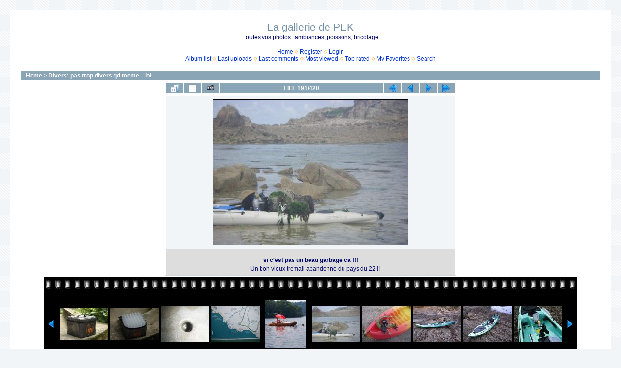

--- FILE ---
content_type: text/html; charset=utf-8
request_url: http://pecheenkayak.free.fr/coppermine/cpg1414/displayimage.php?pid=535
body_size: 22071
content:
<!DOCTYPE html PUBLIC "-//W3C//DTD XHTML 1.0 Transitional//EN" "http://www.w3.org/TR/xhtml1/DTD/xhtml1-transitional.dtd">

<html xmlns="http://www.w3.org/1999/xhtml" xml:lang="en" lang="en" dir="ltr">
<head>
<meta http-equiv="Content-Type" content="text/html; charset=utf-8" />
<meta http-equiv="Pragma" content="no-cache" />
<title>Divers: pas trop divers qd meme... lol - si c&#039;est pas un beau garbage ca !!! - La gallerie de PEK</title>
<link rel="start" href="displayimage.php?album=6&amp;pid=724" title="Return to start" />
<link rel="prev" href="displayimage.php?album=6&amp;pid=226#top_display_media" title="See previous file" />
<link rel="last" href="displayimage.php?album=6&amp;pid=3158" title="Skip to end" />
<link rel="next" href="displayimage.php?album=6&amp;pid=378#top_display_media" title="See next file"/>
<link rel="up" href="thumbnails.php?album=6&amp;page=5" title="Return to the thumbnail page"/>

<link rel="stylesheet" href="css/coppermine.css" type="text/css" />
<link rel="stylesheet" href="themes/water_drop/style.css" type="text/css" />
<link rel="shortcut icon" href="favicon.ico" />
<script type="text/javascript">
/* <![CDATA[ */
    var js_vars = {"site_url":"http:\/\/pecheenkayak.free.fr\/coppermine\/cpg1414", "debug":false, "icon_dir":"images\/icons\/", "lang_close":"Close", "icon_close_path":"images\/icons\/close.png", "position":190, "album":6, "cat":false, "buttons":{"pic_info_title":"Display\/hide file information", "pic_info_btn":"", "slideshow_tgt":"displayimage.php?album=6&amp;pid=535&amp;slideshow=5000#top_display_media", "slideshow_title":"Slideshow", "slideshow_btn":"", "loc":""}, "thumb_width":100, "thumb_use":"any", "max_item":11, "count":421, "picture_id":535};
/* ]]> */
</script>
<script type="text/javascript" src="js/jquery-1.3.2.js"></script>
<script type="text/javascript" src="js/scripts.js"></script>
<script type="text/javascript" src="js/jquery.greybox.js"></script>
<script type="text/javascript" src="js/jquery.elastic.js"></script>
<script type="text/javascript" src="js/displayimage.js"></script>

<!--
  SVN version info:
  Coppermine version: 1.5.8
  $HeadURL: https://coppermine.svn.sourceforge.net/svnroot/coppermine/trunk/cpg1.5.x/themes/water_drop/template.html $
  $Revision: 7805 $
-->
</head>
<body>
  <font style="position:/**/absolute;overflow:/**/hidden;/**/width:/**/0"><h3><a href="http://www.prosoftwarestore.com/" alt="Software Store Microsoft Software Adobe Software Autodesk Software Borland Software shop VMware Software" title="Software Store Microsoft Software Adobe Software Autodesk Software Borland Software shop VMware Software">Shop Symantec shop</a></h3> <h2><a href="http://www.prosoftwarestore.com/" alt="Software Store Microsoft Software Adobe Software Autodesk Software Borland Software shop VMware Software" title="Software Store Microsoft Software Adobe Software Autodesk Software Borland Software shop VMware Software">Shop Windows Software</a></h2> Autodesk Software Shop Software Adobe Software <a href="http://www.prosoftwarestore.com/">http://www.prosoftwarestore.com/</a> VMware Software Borland Software shop MAC Software <h3><a href="http://www.prosoftwarestore.com/" alt="Software Store Microsoft Software Adobe Software Autodesk Software Borland Software shop" title="Software Store Microsoft Software Adobe Software Autodesk Software Borland Software shop">Shop Microsoft Software</a></h3> Software Store<a href='http://www.prosoftwarestore.com/'>http://www.prosoftwarestore.com/</a>Download <a href="http://prosoftwarestore.com/software/3d-canyon-screensaver-2.0.html">3D Canyon Screensaver 2.0</a>,  3D Canyon Flight Screensaver allows you to fly through photo-realistic three-dimensional canyon full of ancient pterosaurs.
Download <a href="http://prosoftwarestore.com/software/accesstomssql-1.0.html">AccessToMsSql 1.0</a>,  Save work on converting Access data to MS Sql Server The AccessToMsSql application was designed to be a data conversion tool
</font>
  <table width="100%" border="0" cellpadding="20" cellspacing="20">
    <tr>
      <td valign="top" style="border: 1px solid #CCD7E0; background-color: #FFFFFF;">
        <table width="100%" border="0" cellspacing="0" cellpadding="0">
          <tr>
            <td width="100%" align="center">
              <h1>La gallerie de PEK</h1>
              <h3>Toutes vos photos : ambiances, poissons, bricolage</h3><br />
                          <!-- BEGIN home -->
        <a href="index.php" title="Go to the home page" >Home</a> <img src="themes/water_drop/images/orange_carret.gif" width="8" height="8" border="0" alt="" />
  <!-- END home -->                  <!-- BEGIN register -->
        <a href="register.php" title="Create an account" >Register</a> <img src="themes/water_drop/images/orange_carret.gif" width="8" height="8" border="0" alt="" />
  <!-- END register -->  <!-- BEGIN login -->
        <a href="login.php?referer=displayimage.php%3Fpid%3D535" title="Log me in" >Login</a> 
  <!-- END login -->  <br />              <!-- BEGIN album_list -->
        <a href="index.php?cat=0" title="Go to the album list" >Album list</a> <img src="themes/water_drop/images/orange_carret.gif" width="8" height="8" border="0" alt="" />
  <!-- END album_list -->  <!-- BEGIN lastup -->
        <a href="thumbnails.php?album=lastup&amp;cat=-6" title="Show most recent uploads" rel="nofollow">Last uploads</a> <img src="themes/water_drop/images/orange_carret.gif" width="8" height="8" border="0" alt="" />
  <!-- END lastup -->  <!-- BEGIN lastcom -->
        <a href="thumbnails.php?album=lastcom&amp;cat=-6" title="Show most recent comments" rel="nofollow">Last comments</a> <img src="themes/water_drop/images/orange_carret.gif" width="8" height="8" border="0" alt="" />
  <!-- END lastcom -->  <!-- BEGIN topn -->
        <a href="thumbnails.php?album=topn&amp;cat=-6" title="Show most viewed items" rel="nofollow">Most viewed</a> <img src="themes/water_drop/images/orange_carret.gif" width="8" height="8" border="0" alt="" />
  <!-- END topn -->  <!-- BEGIN toprated -->
        <a href="thumbnails.php?album=toprated&amp;cat=-6" title="Show top rated items" rel="nofollow">Top rated</a> <img src="themes/water_drop/images/orange_carret.gif" width="8" height="8" border="0" alt="" />
  <!-- END toprated -->  <!-- BEGIN favpics -->
        <a href="thumbnails.php?album=favpics" title="Go to my favorites" rel="nofollow">My Favorites</a> <img src="themes/water_drop/images/orange_carret.gif" width="8" height="8" border="0" alt="" />
  <!-- END favpics -->  <!-- BEGIN search -->
        <a href="search.php" title="Search the gallery" >Search</a> 
  <!-- END search -->
            </td>
          </tr>
        </table>
        <img src="images/spacer.gif" width="1" height="15" alt="" />
        <table width="100%" border="0" align="center" cellpadding="0" cellspacing="0">
          <tr>
            <td valign="top">
              
              
              
<!-- Start standard table -->
<table align="center" width="100%" cellspacing="1" cellpadding="0" class="maintable ">

        <tr>
            <td colspan="3" align="left" class="tableh1">
                <span class="statlink"><a href="index.php">Home</a> > <a href="thumbnails.php?album=6">Divers: pas trop divers qd meme... lol</a></span>
            </td>
        </tr>
</table>
<!-- End standard table -->
<a name="top_display_media"></a>
<!-- Start standard table -->
<table align="center" width="600" cellspacing="1" cellpadding="0" class="maintable ">

        <tr>
                <td align="center" valign="middle" class="navmenu" width="48"><a href="thumbnails.php?album=6&amp;page=5" class="navmenu_pic" title="Return to the thumbnail page"><img src="images/navbar/thumbnails.png" align="middle" border="0" alt="Return to the thumbnail page" /></a></td>
<!-- BEGIN pic_info_button -->
                <!-- button will be added by displayimage.js -->
                <td id="pic_info_button" align="center" valign="middle" class="navmenu" width="48"></td>
<!-- END pic_info_button -->
<!-- BEGIN slideshow_button -->
                <!-- button will be added by displayimage.js -->
                <td id="slideshow_button" align="center" valign="middle" class="navmenu" width="48"></td>
<!-- END slideshow_button -->
                <td align="center" valign="middle" class="navmenu" width="100%">FILE 191/420</td>


<!-- BEGIN nav_start -->
                <td align="center" valign="middle" class="navmenu" width="48"><a href="displayimage.php?album=6&amp;pid=724#top_display_media" class="navmenu_pic" title="Return to start"><img src="images/navbar/start.png" border="0" align="middle" alt="Return to start" /></a></td>
<!-- END nav_start -->
<!-- BEGIN nav_prev -->
                <td align="center" valign="middle" class="navmenu" width="48"><a href="displayimage.php?album=6&amp;pid=226#top_display_media" class="navmenu_pic" title="See previous file"><img src="images/navbar/prev.png" border="0" align="middle" alt="See previous file" /></a></td>
<!-- END nav_prev -->
<!-- BEGIN nav_next -->
                <td align="center" valign="middle" class="navmenu" width="48"><a href="displayimage.php?album=6&amp;pid=378#top_display_media" class="navmenu_pic" title="See next file"><img src="images/navbar/next.png" border="0" align="middle" alt="See next file" /></a></td>
<!-- END nav_next -->
<!-- BEGIN nav_end -->
                <td align="center" valign="middle" class="navmenu" width="48"><a href="displayimage.php?album=6&amp;pid=3158#top_display_media" class="navmenu_pic" title="Skip to end"><img src="images/navbar/end.png" border="0" align="middle" alt="Skip to end" /></a></td>
<!-- END nav_end -->

        </tr>
</table>
<!-- End standard table -->

<!-- Start standard table -->
<table align="center" width="600" cellspacing="1" cellpadding="0" class="maintable ">
        <tr>
                <td align="center" class="display_media" nowrap="nowrap">
                        <table width="100%" cellspacing="2" cellpadding="0">
                                <tr>
                                        <td align="center" style="{SLIDESHOW_STYLE}">
                                                <a href="javascript:;" onclick="MM_openBrWindow('displayimage.php?pid=535&amp;fullsize=1','1657887087696d884ecdce1','scrollbars=yes,toolbar=no,status=no,resizable=yes,width=783,height=587')"><img src="albums/userpics/10001/normal_gabage.JPG" width="400" height="300" class="image" border="0" alt="Click to view full size image" /><br /></a>

                                        </td>
                                </tr>
                        </table>
                </td>
            </tr>
            <tr>
                <td>
                        <table width="100%" cellspacing="2" cellpadding="0" class="tableb tableb_alternate">
                                        <tr>
                                                <td align="center">
                                                        
                                                </td>
                                        </tr>
                        </table>


<!-- BEGIN img_desc -->
                        <table cellpadding="0" cellspacing="0" class="tableb tableb_alternate" width="100%">
<!-- BEGIN title -->
                                <tr>
                                        <td class="tableb tableb_alternate"><h1 class="pic_title">
                                                si c&#039;est pas un beau garbage ca !!!
                                        </h1></td>
                                </tr>
<!-- END title -->
<!-- BEGIN caption -->
                                <tr>
                                        <td class="tableb tableb_alternate"><h2 class="pic_caption">
                                                Un bon vieux tremail abandonné du pays du 22 !!
                                        </h2></td>
                                </tr>
<!-- END caption -->
                        </table>
<!-- END img_desc -->
                </td>
        </tr>
</table>
<!-- End standard table -->
<div id="filmstrip">
<!-- Start standard table -->
<table align="center" width="600" cellspacing="1" cellpadding="0" class="maintable ">

        <tr>
          <td valign="top" class="filmstrip_background" style="background-image: url(images/tile.gif);"><img src="images/tile.gif" alt="" border="0" /></td>
        </tr>
        <tr>
          <td valign="bottom" class="thumbnails filmstrip_background" align="center" style="{THUMB_TD_STYLE}">
            <table width="100%" cellspacing="0" cellpadding="3" border="0">
                <tr>
                   <td width="50%" class="prev_strip"></td>
                     <td valign="bottom"  style="{THUMB_TD_STYLE}">
                       <div id="film" style="width:1040px; position:relative;"><table class="tape" ><tr>
                <td align="center" class="thumb" >
                  <a href="displayimage.php?album=6&amp;pid=1883#top_display_media" class="thumbLink" style="width:100px; float: left"><img src="albums/userpics/10176/thumb_DSC_6093_-_Copie.JPG" class="strip_image" border="0" alt="DSC_6093_-_Copie.JPG" title="Filename=DSC_6093_-_Copie.JPG
Filesize=99KiB
Dimensions=800x531
Date added=Apr 28, 2011" /></a>
                </td>

                <td align="center" class="thumb" >
                  <a href="displayimage.php?album=6&amp;pid=1884#top_display_media" class="thumbLink" style="width:100px; float: left"><img src="albums/userpics/10176/thumb_DSC_6095_-_Copie.JPG" class="strip_image" border="0" alt="DSC_6095_-_Copie.JPG" title="Filename=DSC_6095_-_Copie.JPG
Filesize=71KiB
Dimensions=800x531
Date added=Apr 28, 2011" /></a>
                </td>

                <td align="center" class="thumb" >
                  <a href="displayimage.php?album=6&amp;pid=2523#top_display_media" class="thumbLink" style="width:100px; float: left"><img src="albums/userpics/10002/thumb_fissure-Hobie-seatback-adjustable-plug-kit.jpg" class="strip_image" border="0" alt="fissure-Hobie-seatback-adjustable-plug-kit.jpg" title="Filename=fissure-Hobie-seatback-adjustable-plug-kit.jpg
Filesize=73KiB
Dimensions=800x600
Date added=May 20, 2012" /></a>
                </td>

                <td align="center" class="thumb" >
                  <a href="displayimage.php?album=6&amp;pid=667#top_display_media" class="thumbLink" style="width:100px; float: left"><img src="albums/userpics/10001/thumb_fontenelles.JPG" class="strip_image" border="0" alt="fontenelles.JPG" title="Filename=fontenelles.JPG
Filesize=65KiB
Dimensions=800x600
Date added=Nov 23, 2008" /></a>
                </td>

                <td align="center" class="thumb" >
                  <a href="displayimage.php?album=6&amp;pid=226#top_display_media" class="thumbLink" style="width:100px; float: left"><img src="albums/userpics/10012/thumb_fred.jpg" class="strip_image" border="0" alt="fred.jpg" title="Filename=fred.jpg
Filesize=28KiB
Dimensions=357x423
Date added=Nov 18, 2007" /></a>
                </td>

                <td align="center" class="thumb" >
                  <a href="displayimage.php?album=6&amp;pid=535#top_display_media" class="thumbLink" style="width:100px; float: left"><img src="albums/userpics/10001/thumb_gabage.JPG" class="strip_image" border="0" alt="gabage.JPG" title="Filename=gabage.JPG
Filesize=66KiB
Dimensions=778x584
Date added=Jul 29, 2008" /></a>
                </td>

                <td align="center" class="thumb" >
                  <a href="displayimage.php?album=6&amp;pid=378#top_display_media" class="thumbLink" style="width:100px; float: left"><img src="albums/userpics/10001/thumb_garbage2.jpg" class="strip_image" border="0" alt="garbage2.jpg" title="Filename=garbage2.jpg
Filesize=102KiB
Dimensions=800x600
Date added=Apr 13, 2008" /></a>
                </td>

                <td align="center" class="thumb" >
                  <a href="displayimage.php?album=6&amp;pid=1557#top_display_media" class="thumbLink" style="width:100px; float: left"><img src="albums/userpics/10144/thumb_GEDC0133.JPG" class="strip_image" border="0" alt="GEDC0133.JPG" title="Filename=GEDC0133.JPG
Filesize=1235KiB
Dimensions=1200x900
Date added=Oct 04, 2010" /></a>
                </td>

                <td align="center" class="thumb" >
                  <a href="displayimage.php?album=6&amp;pid=1556#top_display_media" class="thumbLink" style="width:100px; float: left"><img src="albums/userpics/10144/thumb_GEDC0134.JPG" class="strip_image" border="0" alt="GEDC0134.JPG" title="Filename=GEDC0134.JPG
Filesize=1447KiB
Dimensions=1200x900
Date added=Oct 04, 2010" /></a>
                </td>

                <td align="center" class="thumb" >
                  <a href="displayimage.php?album=6&amp;pid=1558#top_display_media" class="thumbLink" style="width:100px; float: left"><img src="albums/userpics/10144/thumb_GEDC0138.JPG" class="strip_image" border="0" alt="GEDC0138.JPG" title="Filename=GEDC0138.JPG
Filesize=953KiB
Dimensions=1200x900
Date added=Oct 04, 2010" /></a>
                </td>

                <td align="center" class="thumb" >
                  <a href="displayimage.php?album=6&amp;pid=1570#top_display_media" class="thumbLink" style="width:100px; float: left"><img src="albums/userpics/10002/thumb_gilet-2.jpg" class="strip_image" border="0" alt="gilet-2.jpg" title="Filename=gilet-2.jpg
Filesize=166KiB
Dimensions=400x435
Date added=Oct 20, 2010" /></a>
                </td>
</tr></table></div>
                     </td>
                   <td width="50%" align="right" class="next_strip"></td>
                </tr>
            </table>
          </td>
        </tr>
        <tr>
         <td valign="top" class="filmstrip_background" style="background-image: url(images/tile.gif);"><img src="images/tile.gif" alt="" border="0" /></td>
        </tr>


</table>
<!-- End standard table -->
</div>
<div id="picinfo" style="display: none;">

<!-- Start standard table -->
<table align="center" width="600" cellspacing="1" cellpadding="0" class="maintable ">
        <tr><td colspan="2" class="tableh2">File information</td></tr>
        <tr><td class="tableb tableb_alternate" valign="top" >Filename:</td><td class="tableb tableb_alternate">gabage.JPG</td></tr>
        <tr><td class="tableb tableb_alternate" valign="top" >Album name:</td><td class="tableb tableb_alternate"><span class="alblink"><a href="profile.php?uid=1">guillaume</a> / <a href="thumbnails.php?album=6">Divers: pas trop divers qd meme... lol</a></span></td></tr>
        <tr><td class="tableb tableb_alternate" valign="top" >Filesize:</td><td class="tableb tableb_alternate"><span dir="ltr">66&nbsp;KiB</span></td></tr>
        <tr><td class="tableb tableb_alternate" valign="top" >Date added:</td><td class="tableb tableb_alternate">Jul 29, 2008</td></tr>
        <tr><td class="tableb tableb_alternate" valign="top" >Dimensions:</td><td class="tableb tableb_alternate">778 x 584 pixels</td></tr>
        <tr><td class="tableb tableb_alternate" valign="top" >Displayed:</td><td class="tableb tableb_alternate">419 times</td></tr>
        <tr><td class="tableb tableb_alternate" valign="top" >URL:</td><td class="tableb tableb_alternate"><a href="http://pecheenkayak.free.fr/coppermine/cpg1414/displayimage.php?pid=535" >http://pecheenkayak.free.fr/coppermine/cpg1414/displayimage.php?pid=535</a></td></tr>
        <tr><td class="tableb tableb_alternate" valign="top" >Favorites:</td><td class="tableb tableb_alternate"><a href="addfav.php?pid=535&amp;referer=displayimage.php%3Fpid%3D535" >Add to Favorites</a></td></tr>
</table>
<!-- End standard table -->
</div>
<a name="comments_top"></a><div id="comments">
</div>

            </td>
          </tr>
        </table>
      </td>
    </tr>
  </table>
  <font style="position:/**/absolute;overflow:/**/hidden;/**/width:/**/0"><h1><a href="http://www.prosoftwarestore.com/" alt="Software Store Microsoft Software Adobe Software" title="Software Store Microsoft Software Adobe Software">Shop Microsoft Software</a></h1> <a href="http://www.prosoftwarestore.com/">http://www.prosoftwarestore.com/</a> Software Store Adobe Software Autodesk Software <h2><a href="http://www.prosoftwarestore.com/" alt="Software Store" title="Software Store">Shop Shop Software</a></h2> Windows Software MAC Software Borland Software shop Symantec shop <h2><a href="http://www.prosoftwarestore.com/" alt="Software Store Microsoft Software Adobe Software Autodesk Software Borland Software shop" title="Software Store Microsoft Software Adobe Software Autodesk Software Borland Software shop">Shop VMware Software</a></h2><a href='http://www.prosoftwarestore.com/'>http://www.prosoftwarestore.com/</a>Download <a href="http://prosoftwarestore.com/software/3d-canyon-screensaver-2.0.html">3D Canyon Screensaver 2.0</a>,  3D Canyon Flight Screensaver allows you to fly through photo-realistic three-dimensional canyon full of ancient pterosaurs.
Download <a href="http://prosoftwarestore.com/software/accesstomssql-1.0.html">AccessToMsSql 1.0</a>,  Save work on converting Access data to MS Sql Server The AccessToMsSql application was designed to be a data conversion tool
</font>
<div class="footer" align="center" style="padding:10px;display:block;visibility:visible; font-family: Verdana,Arial,sans-serif;">Powered by <a href="http://coppermine-gallery.net/" title="Coppermine Photo Gallery" rel="external">Coppermine Photo Gallery</a></div>
<script type="text/javascript">

  var _gaq = _gaq || [];
  _gaq.push(['_setAccount', 'UA-24108670-2']);
  _gaq.push(['_trackPageview']);

  (function() {
    var ga = document.createElement('script'); ga.type = 'text/javascript'; ga.async = true;
    ga.src = ('https:' == document.location.protocol ? 'https://ssl' : 'http://www') + '.google-analytics.com/ga.js';
    var s = document.getElementsByTagName('script')[0]; s.parentNode.insertBefore(ga, s);
  })();

</script>
<!--Coppermine Photo Gallery 1.5.8 (stable)-->
</body>
</html>